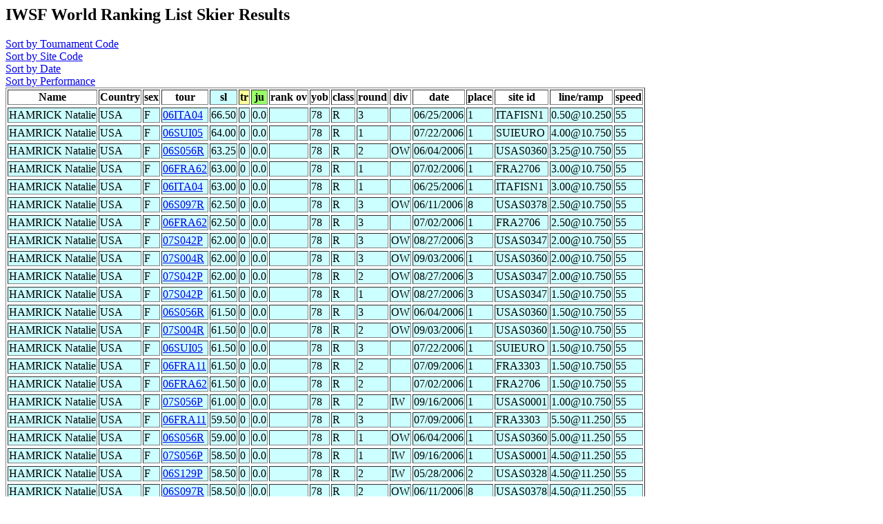

--- FILE ---
content_type: text/html
request_url: http://www.iwsf.com/wrl_0407/showskierscores.php?so=perf&last=HAMRICK&first=Natalie&list=May07
body_size: 1325
content:
<!DOCTYPE HTML PUBLIC "-//W3C//DTD HTML 4.0 Transitional//EN">
<html>
	<head><title>Ranking List Skier Performances</title></head>
	<body>

<!--select * from skidata where last = 'HAMRICK' and first = 'Natalie'  order by sl desc,tr desc,ju desc -->
<h2>IWSF World Ranking List Skier Results</h2>
<A href="showskierscores.php?so=tour&last=HAMRICK&first=Natalie&list=May07"> Sort by Tournament Code</a><br>
<A href="showskierscores.php?so=site&last=HAMRICK&first=Natalie&list=May07"> Sort by Site Code</a><br>
<A href="showskierscores.php?so=date&last=HAMRICK&first=Natalie&list=May07"> Sort by Date</a><br>
<A href="showskierscores.php?so=perf&last=HAMRICK&first=Natalie&list=May07"> Sort by Performance</a><br><table border>
<tr><Th>Name</th><Th>Country</Th><Th>sex</th><Th >tour</th><Th bgcolor=#CCFFFF>sl</th><Th bgcolor=#FFFF99>tr</Th ><Th bgcolor=#99FF66>ju</th><Th>rank ov</th><Th>yob</th><Th>class</th><Th>round</Th><Th>div</th><Th >date</th><Th>place</th><Th >site id</Th><Th >line/ramp</Th><Th >speed</Th></Tr>
<tr bgcolor=#CCFFFF><tr bgcolor=#CCFFFF><TD>HAMRICK Natalie</td><TD>USA</TD><TD>F</td><TD><a href="showtournamentscores.php?tour=06ITA04">06ITA04</a></td><TD>66.50</td><TD>0</TD><TD>0.0</td><TD></td><TD>78</td><TD>R</td><TD>3</TD><TD></td><TD>06/25/2006</td><TD>1</td><TD>ITAFISN1</TD>
<TD>0.50@10.250</td><TD>55</TD></Tr>
<tr bgcolor=#CCFFFF><tr bgcolor=#CCFFFF><TD>HAMRICK Natalie</td><TD>USA</TD><TD>F</td><TD><a href="showtournamentscores.php?tour=06SUI05">06SUI05</a></td><TD>64.00</td><TD>0</TD><TD>0.0</td><TD></td><TD>78</td><TD>R</td><TD>1</TD><TD></td><TD>07/22/2006</td><TD>1</td><TD>SUIEURO</TD>
<TD>4.00@10.750</td><TD>55</TD></Tr>
<tr bgcolor=#CCFFFF><tr bgcolor=#CCFFFF><TD>HAMRICK Natalie</td><TD>USA</TD><TD>F</td><TD><a href="showtournamentscores.php?tour=06S056R">06S056R</a></td><TD>63.25</td><TD>0</TD><TD>0.0</td><TD></td><TD>78</td><TD>R</td><TD>2</TD><TD>OW</td><TD>06/04/2006</td><TD>1</td><TD>USAS0360</TD>
<TD>3.25@10.750</td><TD>55</TD></Tr>
<tr bgcolor=#CCFFFF><tr bgcolor=#CCFFFF><TD>HAMRICK Natalie</td><TD>USA</TD><TD>F</td><TD><a href="showtournamentscores.php?tour=06FRA62">06FRA62</a></td><TD>63.00</td><TD>0</TD><TD>0.0</td><TD></td><TD>78</td><TD>R</td><TD>1</TD><TD></td><TD>07/02/2006</td><TD>1</td><TD>FRA2706</TD>
<TD>3.00@10.750</td><TD>55</TD></Tr>
<tr bgcolor=#CCFFFF><tr bgcolor=#CCFFFF><TD>HAMRICK Natalie</td><TD>USA</TD><TD>F</td><TD><a href="showtournamentscores.php?tour=06ITA04">06ITA04</a></td><TD>63.00</td><TD>0</TD><TD>0.0</td><TD></td><TD>78</td><TD>R</td><TD>1</TD><TD></td><TD>06/25/2006</td><TD>1</td><TD>ITAFISN1</TD>
<TD>3.00@10.750</td><TD>55</TD></Tr>
<tr bgcolor=#CCFFFF><tr bgcolor=#CCFFFF><TD>HAMRICK Natalie</td><TD>USA</TD><TD>F</td><TD><a href="showtournamentscores.php?tour=06S097R">06S097R</a></td><TD>62.50</td><TD>0</TD><TD>0.0</td><TD></td><TD>78</td><TD>R</td><TD>3</TD><TD>OW</td><TD>06/11/2006</td><TD>8</td><TD>USAS0378</TD>
<TD>2.50@10.750</td><TD>55</TD></Tr>
<tr bgcolor=#CCFFFF><tr bgcolor=#CCFFFF><TD>HAMRICK Natalie</td><TD>USA</TD><TD>F</td><TD><a href="showtournamentscores.php?tour=06FRA62">06FRA62</a></td><TD>62.50</td><TD>0</TD><TD>0.0</td><TD></td><TD>78</td><TD>R</td><TD>3</TD><TD></td><TD>07/02/2006</td><TD>1</td><TD>FRA2706</TD>
<TD>2.50@10.750</td><TD>55</TD></Tr>
<tr bgcolor=#CCFFFF><tr bgcolor=#CCFFFF><TD>HAMRICK Natalie</td><TD>USA</TD><TD>F</td><TD><a href="showtournamentscores.php?tour=07S042P">07S042P</a></td><TD>62.00</td><TD>0</TD><TD>0.0</td><TD></td><TD>78</td><TD>R</td><TD>3</TD><TD>OW</td><TD>08/27/2006</td><TD>3</td><TD>USAS0347</TD>
<TD>2.00@10.750</td><TD>55</TD></Tr>
<tr bgcolor=#CCFFFF><tr bgcolor=#CCFFFF><TD>HAMRICK Natalie</td><TD>USA</TD><TD>F</td><TD><a href="showtournamentscores.php?tour=07S004R">07S004R</a></td><TD>62.00</td><TD>0</TD><TD>0.0</td><TD></td><TD>78</td><TD>R</td><TD>3</TD><TD>OW</td><TD>09/03/2006</td><TD>1</td><TD>USAS0360</TD>
<TD>2.00@10.750</td><TD>55</TD></Tr>
<tr bgcolor=#CCFFFF><tr bgcolor=#CCFFFF><TD>HAMRICK Natalie</td><TD>USA</TD><TD>F</td><TD><a href="showtournamentscores.php?tour=07S042P">07S042P</a></td><TD>62.00</td><TD>0</TD><TD>0.0</td><TD></td><TD>78</td><TD>R</td><TD>2</TD><TD>OW</td><TD>08/27/2006</td><TD>3</td><TD>USAS0347</TD>
<TD>2.00@10.750</td><TD>55</TD></Tr>
<tr bgcolor=#CCFFFF><tr bgcolor=#CCFFFF><TD>HAMRICK Natalie</td><TD>USA</TD><TD>F</td><TD><a href="showtournamentscores.php?tour=07S042P">07S042P</a></td><TD>61.50</td><TD>0</TD><TD>0.0</td><TD></td><TD>78</td><TD>R</td><TD>1</TD><TD>OW</td><TD>08/27/2006</td><TD>3</td><TD>USAS0347</TD>
<TD>1.50@10.750</td><TD>55</TD></Tr>
<tr bgcolor=#CCFFFF><tr bgcolor=#CCFFFF><TD>HAMRICK Natalie</td><TD>USA</TD><TD>F</td><TD><a href="showtournamentscores.php?tour=06S056R">06S056R</a></td><TD>61.50</td><TD>0</TD><TD>0.0</td><TD></td><TD>78</td><TD>R</td><TD>3</TD><TD>OW</td><TD>06/04/2006</td><TD>1</td><TD>USAS0360</TD>
<TD>1.50@10.750</td><TD>55</TD></Tr>
<tr bgcolor=#CCFFFF><tr bgcolor=#CCFFFF><TD>HAMRICK Natalie</td><TD>USA</TD><TD>F</td><TD><a href="showtournamentscores.php?tour=07S004R">07S004R</a></td><TD>61.50</td><TD>0</TD><TD>0.0</td><TD></td><TD>78</td><TD>R</td><TD>2</TD><TD>OW</td><TD>09/03/2006</td><TD>1</td><TD>USAS0360</TD>
<TD>1.50@10.750</td><TD>55</TD></Tr>
<tr bgcolor=#CCFFFF><tr bgcolor=#CCFFFF><TD>HAMRICK Natalie</td><TD>USA</TD><TD>F</td><TD><a href="showtournamentscores.php?tour=06SUI05">06SUI05</a></td><TD>61.50</td><TD>0</TD><TD>0.0</td><TD></td><TD>78</td><TD>R</td><TD>3</TD><TD></td><TD>07/22/2006</td><TD>1</td><TD>SUIEURO</TD>
<TD>1.50@10.750</td><TD>55</TD></Tr>
<tr bgcolor=#CCFFFF><tr bgcolor=#CCFFFF><TD>HAMRICK Natalie</td><TD>USA</TD><TD>F</td><TD><a href="showtournamentscores.php?tour=06FRA11">06FRA11</a></td><TD>61.50</td><TD>0</TD><TD>0.0</td><TD></td><TD>78</td><TD>R</td><TD>2</TD><TD></td><TD>07/09/2006</td><TD>1</td><TD>FRA3303</TD>
<TD>1.50@10.750</td><TD>55</TD></Tr>
<tr bgcolor=#CCFFFF><tr bgcolor=#CCFFFF><TD>HAMRICK Natalie</td><TD>USA</TD><TD>F</td><TD><a href="showtournamentscores.php?tour=06FRA62">06FRA62</a></td><TD>61.50</td><TD>0</TD><TD>0.0</td><TD></td><TD>78</td><TD>R</td><TD>2</TD><TD></td><TD>07/02/2006</td><TD>1</td><TD>FRA2706</TD>
<TD>1.50@10.750</td><TD>55</TD></Tr>
<tr bgcolor=#CCFFFF><tr bgcolor=#CCFFFF><TD>HAMRICK Natalie</td><TD>USA</TD><TD>F</td><TD><a href="showtournamentscores.php?tour=07S056P">07S056P</a></td><TD>61.00</td><TD>0</TD><TD>0.0</td><TD></td><TD>78</td><TD>R</td><TD>2</TD><TD>IW</td><TD>09/16/2006</td><TD>1</td><TD>USAS0001</TD>
<TD>1.00@10.750</td><TD>55</TD></Tr>
<tr bgcolor=#CCFFFF><tr bgcolor=#CCFFFF><TD>HAMRICK Natalie</td><TD>USA</TD><TD>F</td><TD><a href="showtournamentscores.php?tour=06FRA11">06FRA11</a></td><TD>59.50</td><TD>0</TD><TD>0.0</td><TD></td><TD>78</td><TD>R</td><TD>3</TD><TD></td><TD>07/09/2006</td><TD>1</td><TD>FRA3303</TD>
<TD>5.50@11.250</td><TD>55</TD></Tr>
<tr bgcolor=#CCFFFF><tr bgcolor=#CCFFFF><TD>HAMRICK Natalie</td><TD>USA</TD><TD>F</td><TD><a href="showtournamentscores.php?tour=06S056R">06S056R</a></td><TD>59.00</td><TD>0</TD><TD>0.0</td><TD></td><TD>78</td><TD>R</td><TD>1</TD><TD>OW</td><TD>06/04/2006</td><TD>1</td><TD>USAS0360</TD>
<TD>5.00@11.250</td><TD>55</TD></Tr>
<tr bgcolor=#CCFFFF><tr bgcolor=#CCFFFF><TD>HAMRICK Natalie</td><TD>USA</TD><TD>F</td><TD><a href="showtournamentscores.php?tour=07S056P">07S056P</a></td><TD>58.50</td><TD>0</TD><TD>0.0</td><TD></td><TD>78</td><TD>R</td><TD>1</TD><TD>IW</td><TD>09/16/2006</td><TD>1</td><TD>USAS0001</TD>
<TD>4.50@11.250</td><TD>55</TD></Tr>
<tr bgcolor=#CCFFFF><tr bgcolor=#CCFFFF><TD>HAMRICK Natalie</td><TD>USA</TD><TD>F</td><TD><a href="showtournamentscores.php?tour=06S129P">06S129P</a></td><TD>58.50</td><TD>0</TD><TD>0.0</td><TD></td><TD>78</td><TD>R</td><TD>2</TD><TD>IW</td><TD>05/28/2006</td><TD>2</td><TD>USAS0328</TD>
<TD>4.50@11.250</td><TD>55</TD></Tr>
<tr bgcolor=#CCFFFF><tr bgcolor=#CCFFFF><TD>HAMRICK Natalie</td><TD>USA</TD><TD>F</td><TD><a href="showtournamentscores.php?tour=06S097R">06S097R</a></td><TD>58.50</td><TD>0</TD><TD>0.0</td><TD></td><TD>78</td><TD>R</td><TD>2</TD><TD>OW</td><TD>06/11/2006</td><TD>8</td><TD>USAS0378</TD>
<TD>4.50@11.250</td><TD>55</TD></Tr>
<tr bgcolor=#CCFFFF><tr bgcolor=#CCFFFF><TD>HAMRICK Natalie</td><TD>USA</TD><TD>F</td><TD><a href="showtournamentscores.php?tour=06SUI05">06SUI05</a></td><TD>57.00</td><TD>0</TD><TD>0.0</td><TD></td><TD>78</td><TD>R</td><TD>2</TD><TD></td><TD>07/22/2006</td><TD>1</td><TD>SUIEURO</TD>
<TD>3.00@11.250</td><TD>55</TD></Tr>
<tr bgcolor=#CCFFFF><tr bgcolor=#CCFFFF><TD>HAMRICK Natalie</td><TD>USA</TD><TD>F</td><TD><a href="showtournamentscores.php?tour=06S129P">06S129P</a></td><TD>56.50</td><TD>0</TD><TD>0.0</td><TD></td><TD>78</td><TD>R</td><TD>3</TD><TD>IW</td><TD>05/28/2006</td><TD>2</td><TD>USAS0328</TD>
<TD>2.50@11.250</td><TD>55</TD></Tr>
<tr bgcolor=#CCFFFF><tr bgcolor=#CCFFFF><TD>HAMRICK Natalie</td><TD>USA</TD><TD>F</td><TD><a href="showtournamentscores.php?tour=06S129P">06S129P</a></td><TD>56.50</td><TD>0</TD><TD>0.0</td><TD></td><TD>78</td><TD>R</td><TD>1</TD><TD>IW</td><TD>05/28/2006</td><TD>2</td><TD>USAS0328</TD>
<TD>2.50@11.250</td><TD>55</TD></Tr>
<tr bgcolor=#CCFFFF><tr bgcolor=#CCFFFF><TD>HAMRICK Natalie</td><TD>USA</TD><TD>F</td><TD><a href="showtournamentscores.php?tour=06ITA04">06ITA04</a></td><TD>56.50</td><TD>0</TD><TD>0.0</td><TD></td><TD>78</td><TD>R</td><TD>2</TD><TD></td><TD>06/25/2006</td><TD>1</td><TD>ITAFISN1</TD>
<TD>2.50@11.250</td><TD>55</TD></Tr>
<tr bgcolor=#CCFFFF><tr bgcolor=#CCFFFF><TD>HAMRICK Natalie</td><TD>USA</TD><TD>F</td><TD><a href="showtournamentscores.php?tour=06IRL03">06IRL03</a></td><TD>56.25</td><TD>0</TD><TD>0.0</td><TD></td><TD>78</td><TD>R</td><TD>1</TD><TD></td><TD>08/13/2006</td><TD>1</td><TD>IRLENNIS</TD>
<TD>2.25@11.250</td><TD>55</TD></Tr>
<tr bgcolor=#CCFFFF><tr bgcolor=#CCFFFF><TD>HAMRICK Natalie</td><TD>USA</TD><TD>F</td><TD><a href="showtournamentscores.php?tour=07S004R">07S004R</a></td><TD>55.50</td><TD>0</TD><TD>0.0</td><TD></td><TD>78</td><TD>R</td><TD>1</TD><TD>OW</td><TD>09/03/2006</td><TD>1</td><TD>USAS0360</TD>
<TD>1.50@11.250</td><TD>55</TD></Tr>
<tr bgcolor=#CCFFFF><tr bgcolor=#CCFFFF><TD>HAMRICK Natalie</td><TD>USA</TD><TD>F</td><TD><a href="showtournamentscores.php?tour=06IRL03">06IRL03</a></td><TD>54.50</td><TD>0</TD><TD>0.0</td><TD></td><TD>78</td><TD>R</td><TD>2</TD><TD></td><TD>08/13/2006</td><TD>1</td><TD>IRLENNIS</TD>
<TD>0.50@11.250</td><TD>55</TD></Tr>
</table>

</body>
</html>
